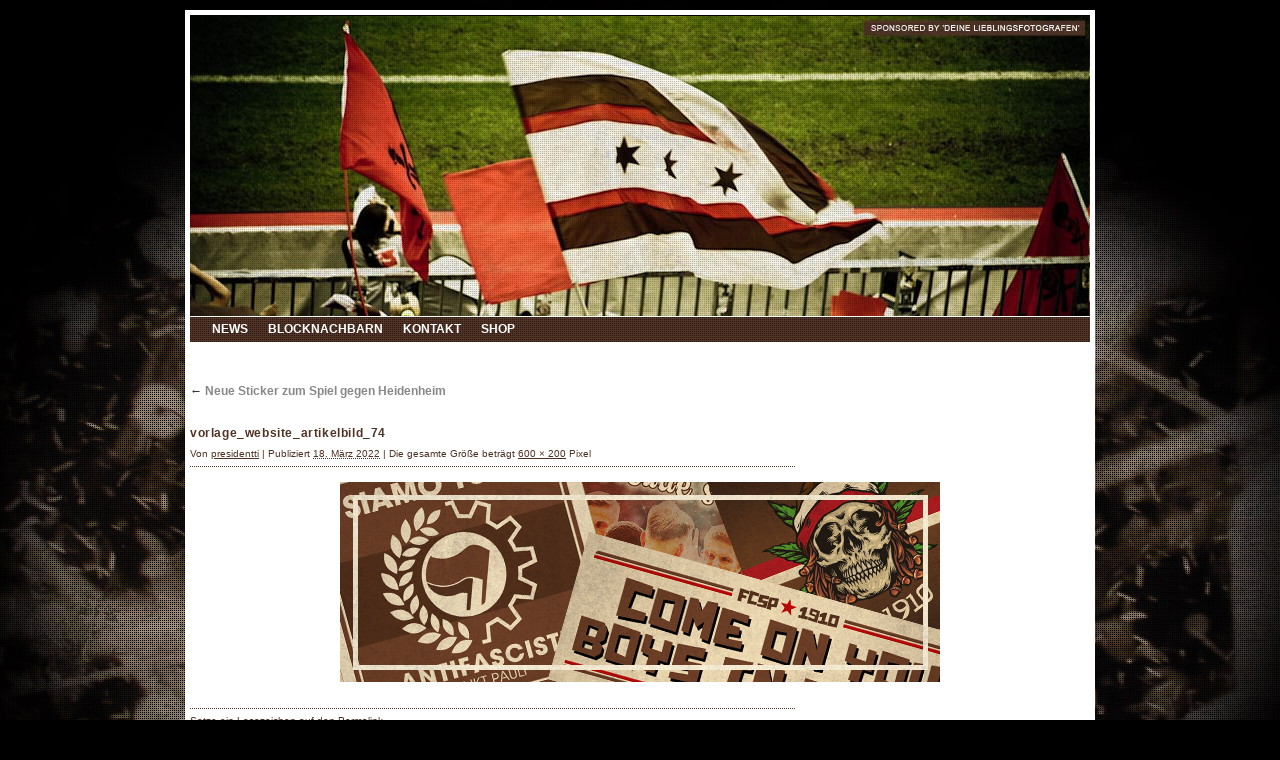

--- FILE ---
content_type: text/html; charset=UTF-8
request_url: https://www.blocknachbarn-sanktpauli.de/allgemein/neue-sticker-zum-spiel-gegen-heidenheim-2103.html/attachment/vorlage_website_artikelbild_74
body_size: 7424
content:
<!DOCTYPE html>
<html lang="de">
<head>
<meta charset="UTF-8" />
<title>vorlage_website_artikelbild_74 - ::: BLOCKNACHBARN SANKT PAULI :::::: BLOCKNACHBARN SANKT PAULI :::</title>
<link rel="profile" href="http://gmpg.org/xfn/11" />
<link rel="stylesheet" type="text/css" media="all" href="https://www.blocknachbarn-sanktpauli.de/wp-content/themes/Blocknachbarn%20Sankt%20Pauli/style.css" />
<link rel="pingback" href="https://www.blocknachbarn-sanktpauli.de/xmlrpc.php" />
<meta name='robots' content='index, follow, max-image-preview:large, max-snippet:-1, max-video-preview:-1' />

	<!-- This site is optimized with the Yoast SEO plugin v26.7 - https://yoast.com/wordpress/plugins/seo/ -->
	<link rel="canonical" href="https://www.blocknachbarn-sanktpauli.de/allgemein/neue-sticker-zum-spiel-gegen-heidenheim-2103.html/attachment/vorlage_website_artikelbild_74/" />
	<meta property="og:locale" content="de_DE" />
	<meta property="og:type" content="article" />
	<meta property="og:title" content="vorlage_website_artikelbild_74 - ::: BLOCKNACHBARN SANKT PAULI :::" />
	<meta property="og:url" content="https://www.blocknachbarn-sanktpauli.de/allgemein/neue-sticker-zum-spiel-gegen-heidenheim-2103.html/attachment/vorlage_website_artikelbild_74/" />
	<meta property="og:site_name" content="::: BLOCKNACHBARN SANKT PAULI :::" />
	<meta property="og:image" content="https://www.blocknachbarn-sanktpauli.de/allgemein/neue-sticker-zum-spiel-gegen-heidenheim-2103.html/attachment/vorlage_website_artikelbild_74" />
	<meta property="og:image:width" content="600" />
	<meta property="og:image:height" content="200" />
	<meta property="og:image:type" content="image/jpeg" />
	<meta name="twitter:card" content="summary_large_image" />
	<script type="application/ld+json" class="yoast-schema-graph">{"@context":"https://schema.org","@graph":[{"@type":"WebPage","@id":"https://www.blocknachbarn-sanktpauli.de/allgemein/neue-sticker-zum-spiel-gegen-heidenheim-2103.html/attachment/vorlage_website_artikelbild_74/","url":"https://www.blocknachbarn-sanktpauli.de/allgemein/neue-sticker-zum-spiel-gegen-heidenheim-2103.html/attachment/vorlage_website_artikelbild_74/","name":"vorlage_website_artikelbild_74 - ::: BLOCKNACHBARN SANKT PAULI :::","isPartOf":{"@id":"https://www.blocknachbarn-sanktpauli.de/#website"},"primaryImageOfPage":{"@id":"https://www.blocknachbarn-sanktpauli.de/allgemein/neue-sticker-zum-spiel-gegen-heidenheim-2103.html/attachment/vorlage_website_artikelbild_74/#primaryimage"},"image":{"@id":"https://www.blocknachbarn-sanktpauli.de/allgemein/neue-sticker-zum-spiel-gegen-heidenheim-2103.html/attachment/vorlage_website_artikelbild_74/#primaryimage"},"thumbnailUrl":"https://www.blocknachbarn-sanktpauli.de/wp-content/uploads/2022/03/vorlage_website_artikelbild_74.jpg","datePublished":"2022-03-18T08:00:44+00:00","breadcrumb":{"@id":"https://www.blocknachbarn-sanktpauli.de/allgemein/neue-sticker-zum-spiel-gegen-heidenheim-2103.html/attachment/vorlage_website_artikelbild_74/#breadcrumb"},"inLanguage":"de","potentialAction":[{"@type":"ReadAction","target":["https://www.blocknachbarn-sanktpauli.de/allgemein/neue-sticker-zum-spiel-gegen-heidenheim-2103.html/attachment/vorlage_website_artikelbild_74/"]}]},{"@type":"ImageObject","inLanguage":"de","@id":"https://www.blocknachbarn-sanktpauli.de/allgemein/neue-sticker-zum-spiel-gegen-heidenheim-2103.html/attachment/vorlage_website_artikelbild_74/#primaryimage","url":"https://www.blocknachbarn-sanktpauli.de/wp-content/uploads/2022/03/vorlage_website_artikelbild_74.jpg","contentUrl":"https://www.blocknachbarn-sanktpauli.de/wp-content/uploads/2022/03/vorlage_website_artikelbild_74.jpg","width":600,"height":200},{"@type":"BreadcrumbList","@id":"https://www.blocknachbarn-sanktpauli.de/allgemein/neue-sticker-zum-spiel-gegen-heidenheim-2103.html/attachment/vorlage_website_artikelbild_74/#breadcrumb","itemListElement":[{"@type":"ListItem","position":1,"name":"Startseite","item":"https://www.blocknachbarn-sanktpauli.de/"},{"@type":"ListItem","position":2,"name":"Neue Sticker zum Spiel gegen Heidenheim","item":"https://www.blocknachbarn-sanktpauli.de/allgemein/neue-sticker-zum-spiel-gegen-heidenheim-2103.html"},{"@type":"ListItem","position":3,"name":"vorlage_website_artikelbild_74"}]},{"@type":"WebSite","@id":"https://www.blocknachbarn-sanktpauli.de/#website","url":"https://www.blocknachbarn-sanktpauli.de/","name":"::: BLOCKNACHBARN SANKT PAULI :::","description":"LOVE ST. PAULI, HATE FASCISM ...","potentialAction":[{"@type":"SearchAction","target":{"@type":"EntryPoint","urlTemplate":"https://www.blocknachbarn-sanktpauli.de/?s={search_term_string}"},"query-input":{"@type":"PropertyValueSpecification","valueRequired":true,"valueName":"search_term_string"}}],"inLanguage":"de"}]}</script>
	<!-- / Yoast SEO plugin. -->


<link rel="alternate" type="application/rss+xml" title="::: BLOCKNACHBARN SANKT PAULI ::: &raquo; Feed" href="https://www.blocknachbarn-sanktpauli.de/feed" />
<link rel="alternate" type="application/rss+xml" title="::: BLOCKNACHBARN SANKT PAULI ::: &raquo; Kommentar-Feed" href="https://www.blocknachbarn-sanktpauli.de/comments/feed" />
<link rel="alternate" title="oEmbed (JSON)" type="application/json+oembed" href="https://www.blocknachbarn-sanktpauli.de/wp-json/oembed/1.0/embed?url=https%3A%2F%2Fwww.blocknachbarn-sanktpauli.de%2Fallgemein%2Fneue-sticker-zum-spiel-gegen-heidenheim-2103.html%2Fattachment%2Fvorlage_website_artikelbild_74" />
<link rel="alternate" title="oEmbed (XML)" type="text/xml+oembed" href="https://www.blocknachbarn-sanktpauli.de/wp-json/oembed/1.0/embed?url=https%3A%2F%2Fwww.blocknachbarn-sanktpauli.de%2Fallgemein%2Fneue-sticker-zum-spiel-gegen-heidenheim-2103.html%2Fattachment%2Fvorlage_website_artikelbild_74&#038;format=xml" />
<style id='wp-img-auto-sizes-contain-inline-css' type='text/css'>
img:is([sizes=auto i],[sizes^="auto," i]){contain-intrinsic-size:3000px 1500px}
/*# sourceURL=wp-img-auto-sizes-contain-inline-css */
</style>
<style id='wp-emoji-styles-inline-css' type='text/css'>

	img.wp-smiley, img.emoji {
		display: inline !important;
		border: none !important;
		box-shadow: none !important;
		height: 1em !important;
		width: 1em !important;
		margin: 0 0.07em !important;
		vertical-align: -0.1em !important;
		background: none !important;
		padding: 0 !important;
	}
/*# sourceURL=wp-emoji-styles-inline-css */
</style>
<style id='wp-block-library-inline-css' type='text/css'>
:root{--wp-block-synced-color:#7a00df;--wp-block-synced-color--rgb:122,0,223;--wp-bound-block-color:var(--wp-block-synced-color);--wp-editor-canvas-background:#ddd;--wp-admin-theme-color:#007cba;--wp-admin-theme-color--rgb:0,124,186;--wp-admin-theme-color-darker-10:#006ba1;--wp-admin-theme-color-darker-10--rgb:0,107,160.5;--wp-admin-theme-color-darker-20:#005a87;--wp-admin-theme-color-darker-20--rgb:0,90,135;--wp-admin-border-width-focus:2px}@media (min-resolution:192dpi){:root{--wp-admin-border-width-focus:1.5px}}.wp-element-button{cursor:pointer}:root .has-very-light-gray-background-color{background-color:#eee}:root .has-very-dark-gray-background-color{background-color:#313131}:root .has-very-light-gray-color{color:#eee}:root .has-very-dark-gray-color{color:#313131}:root .has-vivid-green-cyan-to-vivid-cyan-blue-gradient-background{background:linear-gradient(135deg,#00d084,#0693e3)}:root .has-purple-crush-gradient-background{background:linear-gradient(135deg,#34e2e4,#4721fb 50%,#ab1dfe)}:root .has-hazy-dawn-gradient-background{background:linear-gradient(135deg,#faaca8,#dad0ec)}:root .has-subdued-olive-gradient-background{background:linear-gradient(135deg,#fafae1,#67a671)}:root .has-atomic-cream-gradient-background{background:linear-gradient(135deg,#fdd79a,#004a59)}:root .has-nightshade-gradient-background{background:linear-gradient(135deg,#330968,#31cdcf)}:root .has-midnight-gradient-background{background:linear-gradient(135deg,#020381,#2874fc)}:root{--wp--preset--font-size--normal:16px;--wp--preset--font-size--huge:42px}.has-regular-font-size{font-size:1em}.has-larger-font-size{font-size:2.625em}.has-normal-font-size{font-size:var(--wp--preset--font-size--normal)}.has-huge-font-size{font-size:var(--wp--preset--font-size--huge)}.has-text-align-center{text-align:center}.has-text-align-left{text-align:left}.has-text-align-right{text-align:right}.has-fit-text{white-space:nowrap!important}#end-resizable-editor-section{display:none}.aligncenter{clear:both}.items-justified-left{justify-content:flex-start}.items-justified-center{justify-content:center}.items-justified-right{justify-content:flex-end}.items-justified-space-between{justify-content:space-between}.screen-reader-text{border:0;clip-path:inset(50%);height:1px;margin:-1px;overflow:hidden;padding:0;position:absolute;width:1px;word-wrap:normal!important}.screen-reader-text:focus{background-color:#ddd;clip-path:none;color:#444;display:block;font-size:1em;height:auto;left:5px;line-height:normal;padding:15px 23px 14px;text-decoration:none;top:5px;width:auto;z-index:100000}html :where(.has-border-color){border-style:solid}html :where([style*=border-top-color]){border-top-style:solid}html :where([style*=border-right-color]){border-right-style:solid}html :where([style*=border-bottom-color]){border-bottom-style:solid}html :where([style*=border-left-color]){border-left-style:solid}html :where([style*=border-width]){border-style:solid}html :where([style*=border-top-width]){border-top-style:solid}html :where([style*=border-right-width]){border-right-style:solid}html :where([style*=border-bottom-width]){border-bottom-style:solid}html :where([style*=border-left-width]){border-left-style:solid}html :where(img[class*=wp-image-]){height:auto;max-width:100%}:where(figure){margin:0 0 1em}html :where(.is-position-sticky){--wp-admin--admin-bar--position-offset:var(--wp-admin--admin-bar--height,0px)}@media screen and (max-width:600px){html :where(.is-position-sticky){--wp-admin--admin-bar--position-offset:0px}}

/*# sourceURL=wp-block-library-inline-css */
</style><style id='global-styles-inline-css' type='text/css'>
:root{--wp--preset--aspect-ratio--square: 1;--wp--preset--aspect-ratio--4-3: 4/3;--wp--preset--aspect-ratio--3-4: 3/4;--wp--preset--aspect-ratio--3-2: 3/2;--wp--preset--aspect-ratio--2-3: 2/3;--wp--preset--aspect-ratio--16-9: 16/9;--wp--preset--aspect-ratio--9-16: 9/16;--wp--preset--color--black: #000000;--wp--preset--color--cyan-bluish-gray: #abb8c3;--wp--preset--color--white: #ffffff;--wp--preset--color--pale-pink: #f78da7;--wp--preset--color--vivid-red: #cf2e2e;--wp--preset--color--luminous-vivid-orange: #ff6900;--wp--preset--color--luminous-vivid-amber: #fcb900;--wp--preset--color--light-green-cyan: #7bdcb5;--wp--preset--color--vivid-green-cyan: #00d084;--wp--preset--color--pale-cyan-blue: #8ed1fc;--wp--preset--color--vivid-cyan-blue: #0693e3;--wp--preset--color--vivid-purple: #9b51e0;--wp--preset--gradient--vivid-cyan-blue-to-vivid-purple: linear-gradient(135deg,rgb(6,147,227) 0%,rgb(155,81,224) 100%);--wp--preset--gradient--light-green-cyan-to-vivid-green-cyan: linear-gradient(135deg,rgb(122,220,180) 0%,rgb(0,208,130) 100%);--wp--preset--gradient--luminous-vivid-amber-to-luminous-vivid-orange: linear-gradient(135deg,rgb(252,185,0) 0%,rgb(255,105,0) 100%);--wp--preset--gradient--luminous-vivid-orange-to-vivid-red: linear-gradient(135deg,rgb(255,105,0) 0%,rgb(207,46,46) 100%);--wp--preset--gradient--very-light-gray-to-cyan-bluish-gray: linear-gradient(135deg,rgb(238,238,238) 0%,rgb(169,184,195) 100%);--wp--preset--gradient--cool-to-warm-spectrum: linear-gradient(135deg,rgb(74,234,220) 0%,rgb(151,120,209) 20%,rgb(207,42,186) 40%,rgb(238,44,130) 60%,rgb(251,105,98) 80%,rgb(254,248,76) 100%);--wp--preset--gradient--blush-light-purple: linear-gradient(135deg,rgb(255,206,236) 0%,rgb(152,150,240) 100%);--wp--preset--gradient--blush-bordeaux: linear-gradient(135deg,rgb(254,205,165) 0%,rgb(254,45,45) 50%,rgb(107,0,62) 100%);--wp--preset--gradient--luminous-dusk: linear-gradient(135deg,rgb(255,203,112) 0%,rgb(199,81,192) 50%,rgb(65,88,208) 100%);--wp--preset--gradient--pale-ocean: linear-gradient(135deg,rgb(255,245,203) 0%,rgb(182,227,212) 50%,rgb(51,167,181) 100%);--wp--preset--gradient--electric-grass: linear-gradient(135deg,rgb(202,248,128) 0%,rgb(113,206,126) 100%);--wp--preset--gradient--midnight: linear-gradient(135deg,rgb(2,3,129) 0%,rgb(40,116,252) 100%);--wp--preset--font-size--small: 13px;--wp--preset--font-size--medium: 20px;--wp--preset--font-size--large: 36px;--wp--preset--font-size--x-large: 42px;--wp--preset--spacing--20: 0.44rem;--wp--preset--spacing--30: 0.67rem;--wp--preset--spacing--40: 1rem;--wp--preset--spacing--50: 1.5rem;--wp--preset--spacing--60: 2.25rem;--wp--preset--spacing--70: 3.38rem;--wp--preset--spacing--80: 5.06rem;--wp--preset--shadow--natural: 6px 6px 9px rgba(0, 0, 0, 0.2);--wp--preset--shadow--deep: 12px 12px 50px rgba(0, 0, 0, 0.4);--wp--preset--shadow--sharp: 6px 6px 0px rgba(0, 0, 0, 0.2);--wp--preset--shadow--outlined: 6px 6px 0px -3px rgb(255, 255, 255), 6px 6px rgb(0, 0, 0);--wp--preset--shadow--crisp: 6px 6px 0px rgb(0, 0, 0);}:where(.is-layout-flex){gap: 0.5em;}:where(.is-layout-grid){gap: 0.5em;}body .is-layout-flex{display: flex;}.is-layout-flex{flex-wrap: wrap;align-items: center;}.is-layout-flex > :is(*, div){margin: 0;}body .is-layout-grid{display: grid;}.is-layout-grid > :is(*, div){margin: 0;}:where(.wp-block-columns.is-layout-flex){gap: 2em;}:where(.wp-block-columns.is-layout-grid){gap: 2em;}:where(.wp-block-post-template.is-layout-flex){gap: 1.25em;}:where(.wp-block-post-template.is-layout-grid){gap: 1.25em;}.has-black-color{color: var(--wp--preset--color--black) !important;}.has-cyan-bluish-gray-color{color: var(--wp--preset--color--cyan-bluish-gray) !important;}.has-white-color{color: var(--wp--preset--color--white) !important;}.has-pale-pink-color{color: var(--wp--preset--color--pale-pink) !important;}.has-vivid-red-color{color: var(--wp--preset--color--vivid-red) !important;}.has-luminous-vivid-orange-color{color: var(--wp--preset--color--luminous-vivid-orange) !important;}.has-luminous-vivid-amber-color{color: var(--wp--preset--color--luminous-vivid-amber) !important;}.has-light-green-cyan-color{color: var(--wp--preset--color--light-green-cyan) !important;}.has-vivid-green-cyan-color{color: var(--wp--preset--color--vivid-green-cyan) !important;}.has-pale-cyan-blue-color{color: var(--wp--preset--color--pale-cyan-blue) !important;}.has-vivid-cyan-blue-color{color: var(--wp--preset--color--vivid-cyan-blue) !important;}.has-vivid-purple-color{color: var(--wp--preset--color--vivid-purple) !important;}.has-black-background-color{background-color: var(--wp--preset--color--black) !important;}.has-cyan-bluish-gray-background-color{background-color: var(--wp--preset--color--cyan-bluish-gray) !important;}.has-white-background-color{background-color: var(--wp--preset--color--white) !important;}.has-pale-pink-background-color{background-color: var(--wp--preset--color--pale-pink) !important;}.has-vivid-red-background-color{background-color: var(--wp--preset--color--vivid-red) !important;}.has-luminous-vivid-orange-background-color{background-color: var(--wp--preset--color--luminous-vivid-orange) !important;}.has-luminous-vivid-amber-background-color{background-color: var(--wp--preset--color--luminous-vivid-amber) !important;}.has-light-green-cyan-background-color{background-color: var(--wp--preset--color--light-green-cyan) !important;}.has-vivid-green-cyan-background-color{background-color: var(--wp--preset--color--vivid-green-cyan) !important;}.has-pale-cyan-blue-background-color{background-color: var(--wp--preset--color--pale-cyan-blue) !important;}.has-vivid-cyan-blue-background-color{background-color: var(--wp--preset--color--vivid-cyan-blue) !important;}.has-vivid-purple-background-color{background-color: var(--wp--preset--color--vivid-purple) !important;}.has-black-border-color{border-color: var(--wp--preset--color--black) !important;}.has-cyan-bluish-gray-border-color{border-color: var(--wp--preset--color--cyan-bluish-gray) !important;}.has-white-border-color{border-color: var(--wp--preset--color--white) !important;}.has-pale-pink-border-color{border-color: var(--wp--preset--color--pale-pink) !important;}.has-vivid-red-border-color{border-color: var(--wp--preset--color--vivid-red) !important;}.has-luminous-vivid-orange-border-color{border-color: var(--wp--preset--color--luminous-vivid-orange) !important;}.has-luminous-vivid-amber-border-color{border-color: var(--wp--preset--color--luminous-vivid-amber) !important;}.has-light-green-cyan-border-color{border-color: var(--wp--preset--color--light-green-cyan) !important;}.has-vivid-green-cyan-border-color{border-color: var(--wp--preset--color--vivid-green-cyan) !important;}.has-pale-cyan-blue-border-color{border-color: var(--wp--preset--color--pale-cyan-blue) !important;}.has-vivid-cyan-blue-border-color{border-color: var(--wp--preset--color--vivid-cyan-blue) !important;}.has-vivid-purple-border-color{border-color: var(--wp--preset--color--vivid-purple) !important;}.has-vivid-cyan-blue-to-vivid-purple-gradient-background{background: var(--wp--preset--gradient--vivid-cyan-blue-to-vivid-purple) !important;}.has-light-green-cyan-to-vivid-green-cyan-gradient-background{background: var(--wp--preset--gradient--light-green-cyan-to-vivid-green-cyan) !important;}.has-luminous-vivid-amber-to-luminous-vivid-orange-gradient-background{background: var(--wp--preset--gradient--luminous-vivid-amber-to-luminous-vivid-orange) !important;}.has-luminous-vivid-orange-to-vivid-red-gradient-background{background: var(--wp--preset--gradient--luminous-vivid-orange-to-vivid-red) !important;}.has-very-light-gray-to-cyan-bluish-gray-gradient-background{background: var(--wp--preset--gradient--very-light-gray-to-cyan-bluish-gray) !important;}.has-cool-to-warm-spectrum-gradient-background{background: var(--wp--preset--gradient--cool-to-warm-spectrum) !important;}.has-blush-light-purple-gradient-background{background: var(--wp--preset--gradient--blush-light-purple) !important;}.has-blush-bordeaux-gradient-background{background: var(--wp--preset--gradient--blush-bordeaux) !important;}.has-luminous-dusk-gradient-background{background: var(--wp--preset--gradient--luminous-dusk) !important;}.has-pale-ocean-gradient-background{background: var(--wp--preset--gradient--pale-ocean) !important;}.has-electric-grass-gradient-background{background: var(--wp--preset--gradient--electric-grass) !important;}.has-midnight-gradient-background{background: var(--wp--preset--gradient--midnight) !important;}.has-small-font-size{font-size: var(--wp--preset--font-size--small) !important;}.has-medium-font-size{font-size: var(--wp--preset--font-size--medium) !important;}.has-large-font-size{font-size: var(--wp--preset--font-size--large) !important;}.has-x-large-font-size{font-size: var(--wp--preset--font-size--x-large) !important;}
/*# sourceURL=global-styles-inline-css */
</style>

<style id='classic-theme-styles-inline-css' type='text/css'>
/*! This file is auto-generated */
.wp-block-button__link{color:#fff;background-color:#32373c;border-radius:9999px;box-shadow:none;text-decoration:none;padding:calc(.667em + 2px) calc(1.333em + 2px);font-size:1.125em}.wp-block-file__button{background:#32373c;color:#fff;text-decoration:none}
/*# sourceURL=/wp-includes/css/classic-themes.min.css */
</style>
<link rel="https://api.w.org/" href="https://www.blocknachbarn-sanktpauli.de/wp-json/" /><link rel="alternate" title="JSON" type="application/json" href="https://www.blocknachbarn-sanktpauli.de/wp-json/wp/v2/media/2104" /><link rel="EditURI" type="application/rsd+xml" title="RSD" href="https://www.blocknachbarn-sanktpauli.de/xmlrpc.php?rsd" />
<meta name="generator" content="WordPress 6.9" />
<link rel='shortlink' href='https://www.blocknachbarn-sanktpauli.de/?p=2104' />
<link rel="shortcut icon" href="http://www.blocknachbarn-sanktpauli.de/img/favicon.ico" type="image/x-icon" /><!-- Favi --><!-- WP Social Preview -->
<meta property="og:locale" content="de_DE" />
<meta property="og:url" content="https://www.blocknachbarn-sanktpauli.de/allgemein/neue-sticker-zum-spiel-gegen-heidenheim-2103.html/attachment/vorlage_website_artikelbild_74" />
<meta property="og:title" content="vorlage_website_artikelbild_74" />
<meta name="twitter:title" content="vorlage_website_artikelbild_74" />
<!-- / WP Social Preview -->
<style type="text/css" id="custom-background-css">
body.custom-background { background-color: #000000; background-image: url("https://www.blocknachbarn-sanktpauli.de/wp-content/uploads/2011/04/hg2.jpg"); background-position: center top; background-size: auto; background-repeat: no-repeat; background-attachment: fixed; }
</style>
	
</head>

<body class="attachment wp-singular attachment-template-default single single-attachment postid-2104 attachmentid-2104 attachment-jpeg custom-background wp-theme-BlocknachbarnSanktPauli">
<div id="wrapper" class="hfeed">
	<div id="header">
		<div id="masthead">
			<div id="branding" role="banner">
								<div id="site-title">
					<span>
						<a href="https://www.blocknachbarn-sanktpauli.de/" title="::: BLOCKNACHBARN SANKT PAULI :::" rel="home">::: BLOCKNACHBARN SANKT PAULI :::</a>
					</span>
				</div>
				<div id="site-description">LOVE ST. PAULI, HATE FASCISM &#8230;</div>

										<img src="https://www.blocknachbarn-sanktpauli.de/wp-content/uploads/2011/09/header024.jpg" width="900" height="300" alt="" />
								</div><!-- #branding -->

			<div id="access" role="navigation">
			  				<div class="skip-link screen-reader-text"><a href="#content" title="Springe zum Inhalt">Springe zum Inhalt</a></div>
								<div class="menu-header"><ul id="menu-mainnav" class="menu"><li id="menu-item-27" class="menu-item menu-item-type-custom menu-item-object-custom menu-item-home menu-item-27"><a href="http://www.blocknachbarn-sanktpauli.de">NEWS</a></li>
<li id="menu-item-290" class="menu-item menu-item-type-post_type menu-item-object-page menu-item-290"><a href="https://www.blocknachbarn-sanktpauli.de/blocknachbarn-sankt-pauli" title="BLOCKNACHBARN SANKT PAULI">BLOCKNACHBARN</a></li>
<li id="menu-item-302" class="menu-item menu-item-type-post_type menu-item-object-page menu-item-302"><a href="https://www.blocknachbarn-sanktpauli.de/kontakt-2">KONTAKT</a></li>
<li id="menu-item-2052" class="menu-item menu-item-type-post_type menu-item-object-page menu-item-2052"><a href="https://www.blocknachbarn-sanktpauli.de/shop">SHOP</a></li>
</ul></div>			</div><!-- #access -->
		</div><!-- #masthead -->
	</div><!-- #header -->

	<div id="main">

		<div id="container" class="single-attachment">
			<div id="content" role="main">

			

									<p class="page-title"><a href="https://www.blocknachbarn-sanktpauli.de/allgemein/neue-sticker-zum-spiel-gegen-heidenheim-2103.html" title="Zurück zu Neue Sticker zum Spiel gegen Heidenheim" rel="gallery"><span class="meta-nav">&larr;</span> Neue Sticker zum Spiel gegen Heidenheim</a></p>
				
				<div id="post-2104" class="post-2104 attachment type-attachment status-inherit hentry">
					<h2 class="entry-title">vorlage_website_artikelbild_74</h2>

					<div class="entry-meta">
						<span class="meta-prep meta-prep-author">Von</span> <span class="author vcard"><a class="url fn n" href="https://www.blocknachbarn-sanktpauli.de/author/malte" title="Zeige alle Beiträge von presidentti">presidentti</a></span>						<span class="meta-sep">|</span>
						<span class="meta-prep meta-prep-entry-date">Publiziert</span> <span class="entry-date"><abbr class="published" title="09:00">18. März 2022</abbr></span> <span class="meta-sep">|</span> Die gesamte Größe beträgt <a href="https://www.blocknachbarn-sanktpauli.de/wp-content/uploads/2022/03/vorlage_website_artikelbild_74.jpg" title="Link zum Bild in voller Grösse">600 &times; 200</a> Pixel											</div><!-- .entry-meta -->

					<div class="entry-content">
						<div class="entry-attachment">
						<p class="attachment"><a href="https://www.blocknachbarn-sanktpauli.de/wp-content/uploads/2022/03/vorlage_website_artikelbild_74.jpg" title="vorlage_website_artikelbild_74" rel="attachment"><img width="600" height="200" src="https://www.blocknachbarn-sanktpauli.de/wp-content/uploads/2022/03/vorlage_website_artikelbild_74.jpg" class="attachment-900x900 size-900x900" alt="" decoding="async" fetchpriority="high" srcset="https://www.blocknachbarn-sanktpauli.de/wp-content/uploads/2022/03/vorlage_website_artikelbild_74.jpg 600w, https://www.blocknachbarn-sanktpauli.de/wp-content/uploads/2022/03/vorlage_website_artikelbild_74-300x100.jpg 300w" sizes="(max-width: 600px) 100vw, 600px" /></a></p>

						<div id="nav-below" class="navigation">
							<div class="nav-previous"></div>
							<div class="nav-next"></div>
						</div><!-- #nav-below -->
						</div><!-- .entry-attachment -->
						<div class="entry-caption"></div>


					</div><!-- .entry-content -->

					<div class="entry-utility">
						Setze ein Lesezeichen auf den <a href="https://www.blocknachbarn-sanktpauli.de/allgemein/neue-sticker-zum-spiel-gegen-heidenheim-2103.html/attachment/vorlage_website_artikelbild_74" title="Permalink zu vorlage_website_artikelbild_74" rel="bookmark">Permalink</a>.											</div><!-- .entry-utility -->
				</div><!-- #post-## -->


			<div id="comments">


	<p class="nocomments">Die Kommentarfunktion ist geschlossen.</p>



</div><!-- #comments -->


			</div><!-- #content -->
		</div><!-- #container -->

	</div><!-- #main -->

	<div id="footer" role="contentinfo">
		<div id="colophon">



			<div id="site-info">
				<a href="https://www.blocknachbarn-sanktpauli.de/" title="::: BLOCKNACHBARN SANKT PAULI :::" rel="home">
					::: BLOCKNACHBARN SANKT PAULI :::				</a>
			</div><!-- #site-info -->

			<div id="site-generator">
								<a href="http://wordpress.org/" title="Semantic Personal Publishing Platform" rel="generator">Proudly powered by WordPress.</a>
			</div><!-- #site-generator -->

		</div><!-- #colophon -->
	</div><!-- #footer -->

</div><!-- #wrapper -->

<script type="speculationrules">
{"prefetch":[{"source":"document","where":{"and":[{"href_matches":"/*"},{"not":{"href_matches":["/wp-*.php","/wp-admin/*","/wp-content/uploads/*","/wp-content/*","/wp-content/plugins/*","/wp-content/themes/Blocknachbarn%20Sankt%20Pauli/*","/*\\?(.+)"]}},{"not":{"selector_matches":"a[rel~=\"nofollow\"]"}},{"not":{"selector_matches":".no-prefetch, .no-prefetch a"}}]},"eagerness":"conservative"}]}
</script>
<script type="text/javascript" src="https://www.blocknachbarn-sanktpauli.de/wp-includes/js/comment-reply.min.js?ver=6.9" id="comment-reply-js" async="async" data-wp-strategy="async" fetchpriority="low"></script>
<script id="wp-emoji-settings" type="application/json">
{"baseUrl":"https://s.w.org/images/core/emoji/17.0.2/72x72/","ext":".png","svgUrl":"https://s.w.org/images/core/emoji/17.0.2/svg/","svgExt":".svg","source":{"concatemoji":"https://www.blocknachbarn-sanktpauli.de/wp-includes/js/wp-emoji-release.min.js?ver=6.9"}}
</script>
<script type="module">
/* <![CDATA[ */
/*! This file is auto-generated */
const a=JSON.parse(document.getElementById("wp-emoji-settings").textContent),o=(window._wpemojiSettings=a,"wpEmojiSettingsSupports"),s=["flag","emoji"];function i(e){try{var t={supportTests:e,timestamp:(new Date).valueOf()};sessionStorage.setItem(o,JSON.stringify(t))}catch(e){}}function c(e,t,n){e.clearRect(0,0,e.canvas.width,e.canvas.height),e.fillText(t,0,0);t=new Uint32Array(e.getImageData(0,0,e.canvas.width,e.canvas.height).data);e.clearRect(0,0,e.canvas.width,e.canvas.height),e.fillText(n,0,0);const a=new Uint32Array(e.getImageData(0,0,e.canvas.width,e.canvas.height).data);return t.every((e,t)=>e===a[t])}function p(e,t){e.clearRect(0,0,e.canvas.width,e.canvas.height),e.fillText(t,0,0);var n=e.getImageData(16,16,1,1);for(let e=0;e<n.data.length;e++)if(0!==n.data[e])return!1;return!0}function u(e,t,n,a){switch(t){case"flag":return n(e,"\ud83c\udff3\ufe0f\u200d\u26a7\ufe0f","\ud83c\udff3\ufe0f\u200b\u26a7\ufe0f")?!1:!n(e,"\ud83c\udde8\ud83c\uddf6","\ud83c\udde8\u200b\ud83c\uddf6")&&!n(e,"\ud83c\udff4\udb40\udc67\udb40\udc62\udb40\udc65\udb40\udc6e\udb40\udc67\udb40\udc7f","\ud83c\udff4\u200b\udb40\udc67\u200b\udb40\udc62\u200b\udb40\udc65\u200b\udb40\udc6e\u200b\udb40\udc67\u200b\udb40\udc7f");case"emoji":return!a(e,"\ud83e\u1fac8")}return!1}function f(e,t,n,a){let r;const o=(r="undefined"!=typeof WorkerGlobalScope&&self instanceof WorkerGlobalScope?new OffscreenCanvas(300,150):document.createElement("canvas")).getContext("2d",{willReadFrequently:!0}),s=(o.textBaseline="top",o.font="600 32px Arial",{});return e.forEach(e=>{s[e]=t(o,e,n,a)}),s}function r(e){var t=document.createElement("script");t.src=e,t.defer=!0,document.head.appendChild(t)}a.supports={everything:!0,everythingExceptFlag:!0},new Promise(t=>{let n=function(){try{var e=JSON.parse(sessionStorage.getItem(o));if("object"==typeof e&&"number"==typeof e.timestamp&&(new Date).valueOf()<e.timestamp+604800&&"object"==typeof e.supportTests)return e.supportTests}catch(e){}return null}();if(!n){if("undefined"!=typeof Worker&&"undefined"!=typeof OffscreenCanvas&&"undefined"!=typeof URL&&URL.createObjectURL&&"undefined"!=typeof Blob)try{var e="postMessage("+f.toString()+"("+[JSON.stringify(s),u.toString(),c.toString(),p.toString()].join(",")+"));",a=new Blob([e],{type:"text/javascript"});const r=new Worker(URL.createObjectURL(a),{name:"wpTestEmojiSupports"});return void(r.onmessage=e=>{i(n=e.data),r.terminate(),t(n)})}catch(e){}i(n=f(s,u,c,p))}t(n)}).then(e=>{for(const n in e)a.supports[n]=e[n],a.supports.everything=a.supports.everything&&a.supports[n],"flag"!==n&&(a.supports.everythingExceptFlag=a.supports.everythingExceptFlag&&a.supports[n]);var t;a.supports.everythingExceptFlag=a.supports.everythingExceptFlag&&!a.supports.flag,a.supports.everything||((t=a.source||{}).concatemoji?r(t.concatemoji):t.wpemoji&&t.twemoji&&(r(t.twemoji),r(t.wpemoji)))});
//# sourceURL=https://www.blocknachbarn-sanktpauli.de/wp-includes/js/wp-emoji-loader.min.js
/* ]]> */
</script>
</body>
</html>
